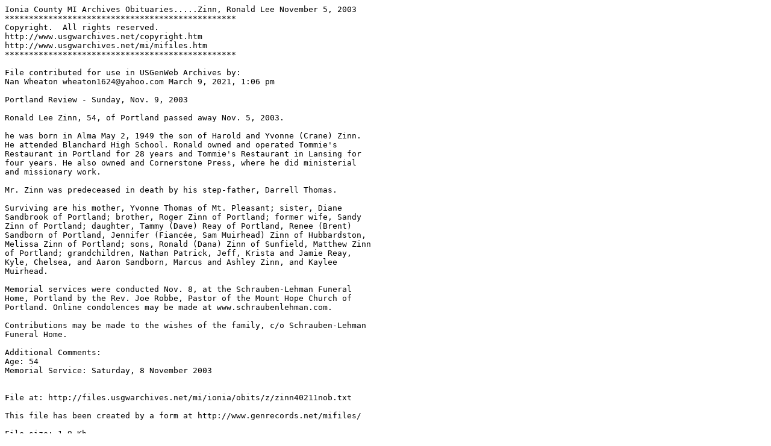

--- FILE ---
content_type: text/plain
request_url: http://files.usgwarchives.net/mi/ionia/obits/z/zinn40211nob.txt
body_size: 1049
content:
Ionia County MI Archives Obituaries.....Zinn, Ronald Lee November 5, 2003
************************************************
Copyright.  All rights reserved.
http://www.usgwarchives.net/copyright.htm
http://www.usgwarchives.net/mi/mifiles.htm
************************************************

File contributed for use in USGenWeb Archives by:
Nan Wheaton wheaton1624@yahoo.com March 9, 2021, 1:06 pm

Portland Review - Sunday, Nov. 9, 2003

Ronald Lee Zinn, 54, of Portland passed away Nov. 5, 2003.

he was born in Alma May 2, 1949 the son of Harold and Yvonne (Crane) Zinn. 
He attended Blanchard High School. Ronald owned and operated Tommie's 
Restaurant in Portland for 28 years and Tommie's Restaurant in Lansing for 
four years. He also owned and Cornerstone Press, where he did ministerial 
and missionary work. 

Mr. Zinn was predeceased in death by his step-father, Darrell Thomas. 

Surviving are his mother, Yvonne Thomas of Mt. Pleasant; sister, Diane 
Sandbrook of Portland; brother, Roger Zinn of Portland; former wife, Sandy 
Zinn of Portland; daughter, Tammy (Dave) Reay of Portland, Renee (Brent) 
Sandborn of Portland, Jennifer (Fiancée, Sam Muirhead) Zinn of Hubbardston, 
Melissa Zinn of Portland; sons, Ronald (Dana) Zinn of Sunfield, Matthew Zinn 
of Portland; grandchildren, Nathan Patrick, Jeff, Krista and Jamie Reay, 
Kyle, Chelsea, and Aaron Sandborn, Marcus and Ashley Zinn, and Kaylee 
Muirhead.

Memorial services were conducted Nov. 8, at the Schrauben-Lehman Funeral 
Home, Portland by the Rev. Joe Robbe, Pastor of the Mount Hope Church of 
Portland. Online condolences may be made at www.schraubenlehman.com.

Contributions may be made to the wishes of the family, c/o Schrauben-Lehman 
Funeral Home.

Additional Comments:
Age: 54
Memorial Service: Saturday, 8 November 2003


File at: http://files.usgwarchives.net/mi/ionia/obits/z/zinn40211nob.txt

This file has been created by a form at http://www.genrecords.net/mifiles/

File size: 1.9 Kb
